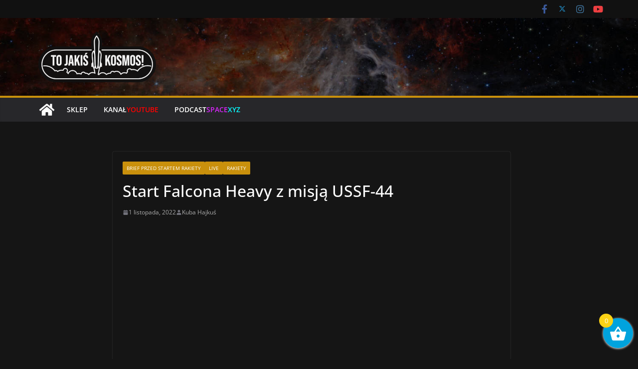

--- FILE ---
content_type: text/html; charset=utf-8
request_url: https://www.google.com/recaptcha/api2/aframe
body_size: 256
content:
<!DOCTYPE HTML><html><head><meta http-equiv="content-type" content="text/html; charset=UTF-8"></head><body><script nonce="DLw69AngMLLc3gD3o2renQ">/** Anti-fraud and anti-abuse applications only. See google.com/recaptcha */ try{var clients={'sodar':'https://pagead2.googlesyndication.com/pagead/sodar?'};window.addEventListener("message",function(a){try{if(a.source===window.parent){var b=JSON.parse(a.data);var c=clients[b['id']];if(c){var d=document.createElement('img');d.src=c+b['params']+'&rc='+(localStorage.getItem("rc::a")?sessionStorage.getItem("rc::b"):"");window.document.body.appendChild(d);sessionStorage.setItem("rc::e",parseInt(sessionStorage.getItem("rc::e")||0)+1);localStorage.setItem("rc::h",'1769272617361');}}}catch(b){}});window.parent.postMessage("_grecaptcha_ready", "*");}catch(b){}</script></body></html>